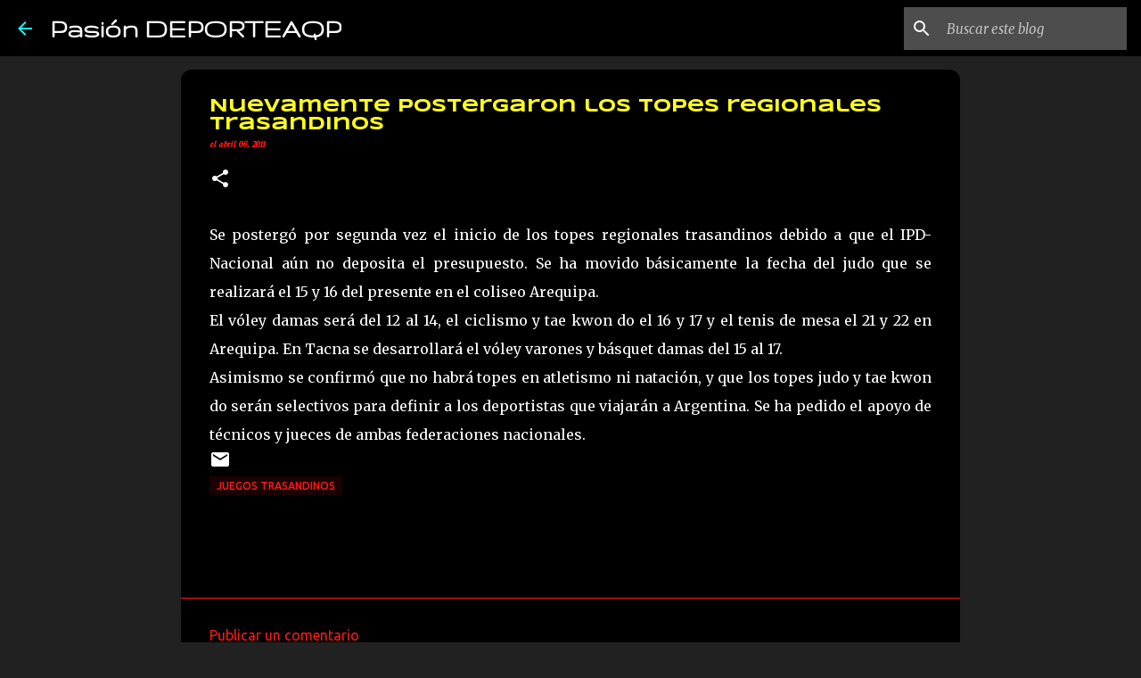

--- FILE ---
content_type: text/html; charset=utf-8
request_url: https://www.google.com/recaptcha/api2/aframe
body_size: 266
content:
<!DOCTYPE HTML><html><head><meta http-equiv="content-type" content="text/html; charset=UTF-8"></head><body><script nonce="lqa-Gm0G0qS2aB2Fe9wbyw">/** Anti-fraud and anti-abuse applications only. See google.com/recaptcha */ try{var clients={'sodar':'https://pagead2.googlesyndication.com/pagead/sodar?'};window.addEventListener("message",function(a){try{if(a.source===window.parent){var b=JSON.parse(a.data);var c=clients[b['id']];if(c){var d=document.createElement('img');d.src=c+b['params']+'&rc='+(localStorage.getItem("rc::a")?sessionStorage.getItem("rc::b"):"");window.document.body.appendChild(d);sessionStorage.setItem("rc::e",parseInt(sessionStorage.getItem("rc::e")||0)+1);localStorage.setItem("rc::h",'1768904343157');}}}catch(b){}});window.parent.postMessage("_grecaptcha_ready", "*");}catch(b){}</script></body></html>